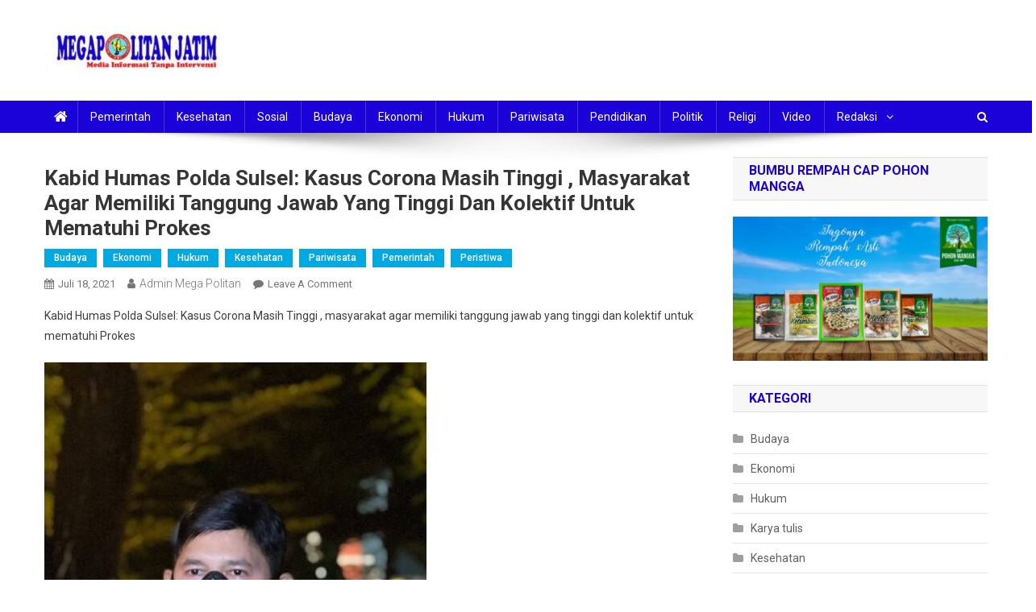

--- FILE ---
content_type: text/html; charset=UTF-8
request_url: https://megapolitanjatim.com/2021/07/18/kabid-humas-polda-sulsel-kasus-corona-masih-tinggi-masyarakat-agar-memiliki-tanggung-jawab-yang-tinggi-dan-kolektif-untuk-mematuhi-prokes/
body_size: 21954
content:
<!doctype html>
<html lang="id" xmlns:fb="https://www.facebook.com/2008/fbml" xmlns:addthis="https://www.addthis.com/help/api-spec"  prefix="og: https://ogp.me/ns# fb: https://ogp.me/ns/fb# article: https://ogp.me/ns/article#">
<head>
<meta charset="UTF-8">
<meta name="viewport" content="width=device-width, initial-scale=1">
<link rel="profile" href="https://gmpg.org/xfn/11">

<title>Kabid Humas Polda Sulsel: Kasus Corona Masih Tinggi ,  masyarakat agar memiliki tanggung jawab yang tinggi dan kolektif untuk mematuhi Prokes &#8211; Megapolitanjatim</title>
<link rel='dns-prefetch' href='//s7.addthis.com' />
<link rel='dns-prefetch' href='//fonts.googleapis.com' />
<link rel="alternate" type="application/rss+xml" title="Megapolitanjatim &raquo; Feed" href="https://megapolitanjatim.com/feed/" />
<link rel="alternate" type="application/rss+xml" title="Megapolitanjatim &raquo; Umpan Komentar" href="https://megapolitanjatim.com/comments/feed/" />
<link rel="alternate" type="application/rss+xml" title="Megapolitanjatim &raquo; Kabid Humas Polda Sulsel: Kasus Corona Masih Tinggi ,  masyarakat agar memiliki tanggung jawab yang tinggi dan kolektif untuk mematuhi Prokes Umpan Komentar" href="https://megapolitanjatim.com/2021/07/18/kabid-humas-polda-sulsel-kasus-corona-masih-tinggi-masyarakat-agar-memiliki-tanggung-jawab-yang-tinggi-dan-kolektif-untuk-mematuhi-prokes/feed/" />
<script type="text/javascript">
/* <![CDATA[ */
window._wpemojiSettings = {"baseUrl":"https:\/\/s.w.org\/images\/core\/emoji\/14.0.0\/72x72\/","ext":".png","svgUrl":"https:\/\/s.w.org\/images\/core\/emoji\/14.0.0\/svg\/","svgExt":".svg","source":{"concatemoji":"https:\/\/megapolitanjatim.com\/wp-includes\/js\/wp-emoji-release.min.js?ver=6.4.7"}};
/*! This file is auto-generated */
!function(i,n){var o,s,e;function c(e){try{var t={supportTests:e,timestamp:(new Date).valueOf()};sessionStorage.setItem(o,JSON.stringify(t))}catch(e){}}function p(e,t,n){e.clearRect(0,0,e.canvas.width,e.canvas.height),e.fillText(t,0,0);var t=new Uint32Array(e.getImageData(0,0,e.canvas.width,e.canvas.height).data),r=(e.clearRect(0,0,e.canvas.width,e.canvas.height),e.fillText(n,0,0),new Uint32Array(e.getImageData(0,0,e.canvas.width,e.canvas.height).data));return t.every(function(e,t){return e===r[t]})}function u(e,t,n){switch(t){case"flag":return n(e,"\ud83c\udff3\ufe0f\u200d\u26a7\ufe0f","\ud83c\udff3\ufe0f\u200b\u26a7\ufe0f")?!1:!n(e,"\ud83c\uddfa\ud83c\uddf3","\ud83c\uddfa\u200b\ud83c\uddf3")&&!n(e,"\ud83c\udff4\udb40\udc67\udb40\udc62\udb40\udc65\udb40\udc6e\udb40\udc67\udb40\udc7f","\ud83c\udff4\u200b\udb40\udc67\u200b\udb40\udc62\u200b\udb40\udc65\u200b\udb40\udc6e\u200b\udb40\udc67\u200b\udb40\udc7f");case"emoji":return!n(e,"\ud83e\udef1\ud83c\udffb\u200d\ud83e\udef2\ud83c\udfff","\ud83e\udef1\ud83c\udffb\u200b\ud83e\udef2\ud83c\udfff")}return!1}function f(e,t,n){var r="undefined"!=typeof WorkerGlobalScope&&self instanceof WorkerGlobalScope?new OffscreenCanvas(300,150):i.createElement("canvas"),a=r.getContext("2d",{willReadFrequently:!0}),o=(a.textBaseline="top",a.font="600 32px Arial",{});return e.forEach(function(e){o[e]=t(a,e,n)}),o}function t(e){var t=i.createElement("script");t.src=e,t.defer=!0,i.head.appendChild(t)}"undefined"!=typeof Promise&&(o="wpEmojiSettingsSupports",s=["flag","emoji"],n.supports={everything:!0,everythingExceptFlag:!0},e=new Promise(function(e){i.addEventListener("DOMContentLoaded",e,{once:!0})}),new Promise(function(t){var n=function(){try{var e=JSON.parse(sessionStorage.getItem(o));if("object"==typeof e&&"number"==typeof e.timestamp&&(new Date).valueOf()<e.timestamp+604800&&"object"==typeof e.supportTests)return e.supportTests}catch(e){}return null}();if(!n){if("undefined"!=typeof Worker&&"undefined"!=typeof OffscreenCanvas&&"undefined"!=typeof URL&&URL.createObjectURL&&"undefined"!=typeof Blob)try{var e="postMessage("+f.toString()+"("+[JSON.stringify(s),u.toString(),p.toString()].join(",")+"));",r=new Blob([e],{type:"text/javascript"}),a=new Worker(URL.createObjectURL(r),{name:"wpTestEmojiSupports"});return void(a.onmessage=function(e){c(n=e.data),a.terminate(),t(n)})}catch(e){}c(n=f(s,u,p))}t(n)}).then(function(e){for(var t in e)n.supports[t]=e[t],n.supports.everything=n.supports.everything&&n.supports[t],"flag"!==t&&(n.supports.everythingExceptFlag=n.supports.everythingExceptFlag&&n.supports[t]);n.supports.everythingExceptFlag=n.supports.everythingExceptFlag&&!n.supports.flag,n.DOMReady=!1,n.readyCallback=function(){n.DOMReady=!0}}).then(function(){return e}).then(function(){var e;n.supports.everything||(n.readyCallback(),(e=n.source||{}).concatemoji?t(e.concatemoji):e.wpemoji&&e.twemoji&&(t(e.twemoji),t(e.wpemoji)))}))}((window,document),window._wpemojiSettings);
/* ]]> */
</script>
<style id='wp-emoji-styles-inline-css' type='text/css'>

	img.wp-smiley, img.emoji {
		display: inline !important;
		border: none !important;
		box-shadow: none !important;
		height: 1em !important;
		width: 1em !important;
		margin: 0 0.07em !important;
		vertical-align: -0.1em !important;
		background: none !important;
		padding: 0 !important;
	}
</style>
<link rel='stylesheet' id='wp-block-library-css' href='https://megapolitanjatim.com/wp-includes/css/dist/block-library/style.min.css?ver=6.4.7' type='text/css' media='all' />
<style id='classic-theme-styles-inline-css' type='text/css'>
/*! This file is auto-generated */
.wp-block-button__link{color:#fff;background-color:#32373c;border-radius:9999px;box-shadow:none;text-decoration:none;padding:calc(.667em + 2px) calc(1.333em + 2px);font-size:1.125em}.wp-block-file__button{background:#32373c;color:#fff;text-decoration:none}
</style>
<style id='global-styles-inline-css' type='text/css'>
body{--wp--preset--color--black: #000000;--wp--preset--color--cyan-bluish-gray: #abb8c3;--wp--preset--color--white: #ffffff;--wp--preset--color--pale-pink: #f78da7;--wp--preset--color--vivid-red: #cf2e2e;--wp--preset--color--luminous-vivid-orange: #ff6900;--wp--preset--color--luminous-vivid-amber: #fcb900;--wp--preset--color--light-green-cyan: #7bdcb5;--wp--preset--color--vivid-green-cyan: #00d084;--wp--preset--color--pale-cyan-blue: #8ed1fc;--wp--preset--color--vivid-cyan-blue: #0693e3;--wp--preset--color--vivid-purple: #9b51e0;--wp--preset--gradient--vivid-cyan-blue-to-vivid-purple: linear-gradient(135deg,rgba(6,147,227,1) 0%,rgb(155,81,224) 100%);--wp--preset--gradient--light-green-cyan-to-vivid-green-cyan: linear-gradient(135deg,rgb(122,220,180) 0%,rgb(0,208,130) 100%);--wp--preset--gradient--luminous-vivid-amber-to-luminous-vivid-orange: linear-gradient(135deg,rgba(252,185,0,1) 0%,rgba(255,105,0,1) 100%);--wp--preset--gradient--luminous-vivid-orange-to-vivid-red: linear-gradient(135deg,rgba(255,105,0,1) 0%,rgb(207,46,46) 100%);--wp--preset--gradient--very-light-gray-to-cyan-bluish-gray: linear-gradient(135deg,rgb(238,238,238) 0%,rgb(169,184,195) 100%);--wp--preset--gradient--cool-to-warm-spectrum: linear-gradient(135deg,rgb(74,234,220) 0%,rgb(151,120,209) 20%,rgb(207,42,186) 40%,rgb(238,44,130) 60%,rgb(251,105,98) 80%,rgb(254,248,76) 100%);--wp--preset--gradient--blush-light-purple: linear-gradient(135deg,rgb(255,206,236) 0%,rgb(152,150,240) 100%);--wp--preset--gradient--blush-bordeaux: linear-gradient(135deg,rgb(254,205,165) 0%,rgb(254,45,45) 50%,rgb(107,0,62) 100%);--wp--preset--gradient--luminous-dusk: linear-gradient(135deg,rgb(255,203,112) 0%,rgb(199,81,192) 50%,rgb(65,88,208) 100%);--wp--preset--gradient--pale-ocean: linear-gradient(135deg,rgb(255,245,203) 0%,rgb(182,227,212) 50%,rgb(51,167,181) 100%);--wp--preset--gradient--electric-grass: linear-gradient(135deg,rgb(202,248,128) 0%,rgb(113,206,126) 100%);--wp--preset--gradient--midnight: linear-gradient(135deg,rgb(2,3,129) 0%,rgb(40,116,252) 100%);--wp--preset--font-size--small: 13px;--wp--preset--font-size--medium: 20px;--wp--preset--font-size--large: 36px;--wp--preset--font-size--x-large: 42px;--wp--preset--spacing--20: 0.44rem;--wp--preset--spacing--30: 0.67rem;--wp--preset--spacing--40: 1rem;--wp--preset--spacing--50: 1.5rem;--wp--preset--spacing--60: 2.25rem;--wp--preset--spacing--70: 3.38rem;--wp--preset--spacing--80: 5.06rem;--wp--preset--shadow--natural: 6px 6px 9px rgba(0, 0, 0, 0.2);--wp--preset--shadow--deep: 12px 12px 50px rgba(0, 0, 0, 0.4);--wp--preset--shadow--sharp: 6px 6px 0px rgba(0, 0, 0, 0.2);--wp--preset--shadow--outlined: 6px 6px 0px -3px rgba(255, 255, 255, 1), 6px 6px rgba(0, 0, 0, 1);--wp--preset--shadow--crisp: 6px 6px 0px rgba(0, 0, 0, 1);}:where(.is-layout-flex){gap: 0.5em;}:where(.is-layout-grid){gap: 0.5em;}body .is-layout-flow > .alignleft{float: left;margin-inline-start: 0;margin-inline-end: 2em;}body .is-layout-flow > .alignright{float: right;margin-inline-start: 2em;margin-inline-end: 0;}body .is-layout-flow > .aligncenter{margin-left: auto !important;margin-right: auto !important;}body .is-layout-constrained > .alignleft{float: left;margin-inline-start: 0;margin-inline-end: 2em;}body .is-layout-constrained > .alignright{float: right;margin-inline-start: 2em;margin-inline-end: 0;}body .is-layout-constrained > .aligncenter{margin-left: auto !important;margin-right: auto !important;}body .is-layout-constrained > :where(:not(.alignleft):not(.alignright):not(.alignfull)){max-width: var(--wp--style--global--content-size);margin-left: auto !important;margin-right: auto !important;}body .is-layout-constrained > .alignwide{max-width: var(--wp--style--global--wide-size);}body .is-layout-flex{display: flex;}body .is-layout-flex{flex-wrap: wrap;align-items: center;}body .is-layout-flex > *{margin: 0;}body .is-layout-grid{display: grid;}body .is-layout-grid > *{margin: 0;}:where(.wp-block-columns.is-layout-flex){gap: 2em;}:where(.wp-block-columns.is-layout-grid){gap: 2em;}:where(.wp-block-post-template.is-layout-flex){gap: 1.25em;}:where(.wp-block-post-template.is-layout-grid){gap: 1.25em;}.has-black-color{color: var(--wp--preset--color--black) !important;}.has-cyan-bluish-gray-color{color: var(--wp--preset--color--cyan-bluish-gray) !important;}.has-white-color{color: var(--wp--preset--color--white) !important;}.has-pale-pink-color{color: var(--wp--preset--color--pale-pink) !important;}.has-vivid-red-color{color: var(--wp--preset--color--vivid-red) !important;}.has-luminous-vivid-orange-color{color: var(--wp--preset--color--luminous-vivid-orange) !important;}.has-luminous-vivid-amber-color{color: var(--wp--preset--color--luminous-vivid-amber) !important;}.has-light-green-cyan-color{color: var(--wp--preset--color--light-green-cyan) !important;}.has-vivid-green-cyan-color{color: var(--wp--preset--color--vivid-green-cyan) !important;}.has-pale-cyan-blue-color{color: var(--wp--preset--color--pale-cyan-blue) !important;}.has-vivid-cyan-blue-color{color: var(--wp--preset--color--vivid-cyan-blue) !important;}.has-vivid-purple-color{color: var(--wp--preset--color--vivid-purple) !important;}.has-black-background-color{background-color: var(--wp--preset--color--black) !important;}.has-cyan-bluish-gray-background-color{background-color: var(--wp--preset--color--cyan-bluish-gray) !important;}.has-white-background-color{background-color: var(--wp--preset--color--white) !important;}.has-pale-pink-background-color{background-color: var(--wp--preset--color--pale-pink) !important;}.has-vivid-red-background-color{background-color: var(--wp--preset--color--vivid-red) !important;}.has-luminous-vivid-orange-background-color{background-color: var(--wp--preset--color--luminous-vivid-orange) !important;}.has-luminous-vivid-amber-background-color{background-color: var(--wp--preset--color--luminous-vivid-amber) !important;}.has-light-green-cyan-background-color{background-color: var(--wp--preset--color--light-green-cyan) !important;}.has-vivid-green-cyan-background-color{background-color: var(--wp--preset--color--vivid-green-cyan) !important;}.has-pale-cyan-blue-background-color{background-color: var(--wp--preset--color--pale-cyan-blue) !important;}.has-vivid-cyan-blue-background-color{background-color: var(--wp--preset--color--vivid-cyan-blue) !important;}.has-vivid-purple-background-color{background-color: var(--wp--preset--color--vivid-purple) !important;}.has-black-border-color{border-color: var(--wp--preset--color--black) !important;}.has-cyan-bluish-gray-border-color{border-color: var(--wp--preset--color--cyan-bluish-gray) !important;}.has-white-border-color{border-color: var(--wp--preset--color--white) !important;}.has-pale-pink-border-color{border-color: var(--wp--preset--color--pale-pink) !important;}.has-vivid-red-border-color{border-color: var(--wp--preset--color--vivid-red) !important;}.has-luminous-vivid-orange-border-color{border-color: var(--wp--preset--color--luminous-vivid-orange) !important;}.has-luminous-vivid-amber-border-color{border-color: var(--wp--preset--color--luminous-vivid-amber) !important;}.has-light-green-cyan-border-color{border-color: var(--wp--preset--color--light-green-cyan) !important;}.has-vivid-green-cyan-border-color{border-color: var(--wp--preset--color--vivid-green-cyan) !important;}.has-pale-cyan-blue-border-color{border-color: var(--wp--preset--color--pale-cyan-blue) !important;}.has-vivid-cyan-blue-border-color{border-color: var(--wp--preset--color--vivid-cyan-blue) !important;}.has-vivid-purple-border-color{border-color: var(--wp--preset--color--vivid-purple) !important;}.has-vivid-cyan-blue-to-vivid-purple-gradient-background{background: var(--wp--preset--gradient--vivid-cyan-blue-to-vivid-purple) !important;}.has-light-green-cyan-to-vivid-green-cyan-gradient-background{background: var(--wp--preset--gradient--light-green-cyan-to-vivid-green-cyan) !important;}.has-luminous-vivid-amber-to-luminous-vivid-orange-gradient-background{background: var(--wp--preset--gradient--luminous-vivid-amber-to-luminous-vivid-orange) !important;}.has-luminous-vivid-orange-to-vivid-red-gradient-background{background: var(--wp--preset--gradient--luminous-vivid-orange-to-vivid-red) !important;}.has-very-light-gray-to-cyan-bluish-gray-gradient-background{background: var(--wp--preset--gradient--very-light-gray-to-cyan-bluish-gray) !important;}.has-cool-to-warm-spectrum-gradient-background{background: var(--wp--preset--gradient--cool-to-warm-spectrum) !important;}.has-blush-light-purple-gradient-background{background: var(--wp--preset--gradient--blush-light-purple) !important;}.has-blush-bordeaux-gradient-background{background: var(--wp--preset--gradient--blush-bordeaux) !important;}.has-luminous-dusk-gradient-background{background: var(--wp--preset--gradient--luminous-dusk) !important;}.has-pale-ocean-gradient-background{background: var(--wp--preset--gradient--pale-ocean) !important;}.has-electric-grass-gradient-background{background: var(--wp--preset--gradient--electric-grass) !important;}.has-midnight-gradient-background{background: var(--wp--preset--gradient--midnight) !important;}.has-small-font-size{font-size: var(--wp--preset--font-size--small) !important;}.has-medium-font-size{font-size: var(--wp--preset--font-size--medium) !important;}.has-large-font-size{font-size: var(--wp--preset--font-size--large) !important;}.has-x-large-font-size{font-size: var(--wp--preset--font-size--x-large) !important;}
.wp-block-navigation a:where(:not(.wp-element-button)){color: inherit;}
:where(.wp-block-post-template.is-layout-flex){gap: 1.25em;}:where(.wp-block-post-template.is-layout-grid){gap: 1.25em;}
:where(.wp-block-columns.is-layout-flex){gap: 2em;}:where(.wp-block-columns.is-layout-grid){gap: 2em;}
.wp-block-pullquote{font-size: 1.5em;line-height: 1.6;}
</style>
<link rel='stylesheet' id='news-portal-fonts-css' href='https://fonts.googleapis.com/css?family=Roboto+Condensed%3A300italic%2C400italic%2C700italic%2C400%2C300%2C700%7CRoboto%3A300%2C400%2C400i%2C500%2C700%7CTitillium+Web%3A400%2C600%2C700%2C300&#038;subset=latin%2Clatin-ext' type='text/css' media='all' />
<link rel='stylesheet' id='font-awesome-css' href='https://megapolitanjatim.com/wp-content/themes/news-portal/assets/library/font-awesome/css/font-awesome.min.css?ver=4.7.0' type='text/css' media='all' />
<link rel='stylesheet' id='lightslider-style-css' href='https://megapolitanjatim.com/wp-content/themes/news-portal/assets/library/lightslider/css/lightslider.min.css?ver=1.1.6' type='text/css' media='all' />
<link rel='stylesheet' id='news-portal-style-css' href='https://megapolitanjatim.com/wp-content/themes/news-portal/style.css?ver=1.3.3' type='text/css' media='all' />
<link rel='stylesheet' id='news-portal-responsive-style-css' href='https://megapolitanjatim.com/wp-content/themes/news-portal/assets/css/np-responsive.css?ver=1.3.3' type='text/css' media='all' />
<link rel='stylesheet' id='addthis_all_pages-css' href='https://megapolitanjatim.com/wp-content/plugins/addthis/frontend/build/addthis_wordpress_public.min.css?ver=6.4.7' type='text/css' media='all' />
<script type="text/javascript" src="https://megapolitanjatim.com/wp-includes/js/jquery/jquery.min.js?ver=3.7.1" id="jquery-core-js"></script>
<script type="text/javascript" src="https://megapolitanjatim.com/wp-includes/js/jquery/jquery-migrate.min.js?ver=3.4.1" id="jquery-migrate-js"></script>
<!-- OG: 2.9.4 -->
<meta property="og:image" content="https://megapolitanjatim.com/wp-content/uploads/2021/07/IMG-20210718-WA0032.jpg" /><meta property="og:image:secure_url" content="https://megapolitanjatim.com/wp-content/uploads/2021/07/IMG-20210718-WA0032.jpg" /><meta property="og:image:width" content="592" /><meta property="og:image:height" content="1280" /><meta property="og:image:alt" content="IMG-20210718-WA0032" /><meta property="og:image:type" content="image/jpeg" /><meta property="og:description" content="Kabid Humas Polda Sulsel: Kasus Corona Masih Tinggi , masyarakat agar memiliki tanggung jawab yang tinggi dan kolektif untuk mematuhi Prokes MEGAPOLITANJATIM,||Lantaran masih tingginya tambahan kasus positif Corona, Kabid Humas Polda Sulsel Kombes Pol E .Zulpan , meminta masyarakat memiliki tanggung jawab yang tinggi dan kolektif untuk mematuhi protokol kesehatan. Karena untuk menekan wabah Corona,..." /><meta property="og:type" content="article" /><meta property="og:locale" content="id" /><meta property="og:site_name" content="Megapolitanjatim" /><meta property="og:title" content="Kabid Humas Polda Sulsel: Kasus Corona Masih Tinggi , masyarakat agar memiliki tanggung jawab yang tinggi dan kolektif untuk mematuhi Prokes" /><meta property="og:url" content="https://megapolitanjatim.com/2021/07/18/kabid-humas-polda-sulsel-kasus-corona-masih-tinggi-masyarakat-agar-memiliki-tanggung-jawab-yang-tinggi-dan-kolektif-untuk-mematuhi-prokes/" /><meta property="og:updated_time" content="2021-07-18T08:21:43+00:00" /><meta property="article:published_time" content="2021-07-18T08:21:41+00:00" /><meta property="article:modified_time" content="2021-07-18T08:21:43+00:00" /><meta property="article:author" content="https://megapolitanjatim.com/author/admin/" /><meta property="article:section" content="Budaya" /><meta property="article:section" content="Ekonomi" /><meta property="article:section" content="Hukum" /><meta property="article:section" content="Kesehatan" /><meta property="article:section" content="Pariwisata" /><meta property="article:section" content="Pemerintah" /><meta property="article:section" content="Peristiwa" /><meta property="twitter:partner" content="ogwp" /><meta property="twitter:card" content="summary_large_image" /><meta property="twitter:image" content="https://megapolitanjatim.com/wp-content/uploads/2021/07/IMG-20210718-WA0032.jpg" /><meta property="twitter:title" content="Kabid Humas Polda Sulsel: Kasus Corona Masih Tinggi , masyarakat agar memiliki tanggung jawab yang tinggi dan kolektif untuk mematuhi Prokes" /><meta property="twitter:description" content="Kabid Humas Polda Sulsel: Kasus Corona Masih Tinggi , masyarakat agar memiliki tanggung jawab yang tinggi dan kolektif untuk mematuhi Prokes MEGAPOLITANJATIM,||Lantaran masih tingginya tambahan kasus positif Corona, Kabid Humas Polda Sulsel Kombes Pol E .Zulpan , meminta masyarakat memiliki..." /><meta property="twitter:url" content="https://megapolitanjatim.com/2021/07/18/kabid-humas-polda-sulsel-kasus-corona-masih-tinggi-masyarakat-agar-memiliki-tanggung-jawab-yang-tinggi-dan-kolektif-untuk-mematuhi-prokes/" /><meta itemprop="image" content="https://megapolitanjatim.com/wp-content/uploads/2021/07/IMG-20210718-WA0032.jpg" /><meta itemprop="name" content="Kabid Humas Polda Sulsel: Kasus Corona Masih Tinggi , masyarakat agar memiliki tanggung jawab yang tinggi dan kolektif untuk mematuhi Prokes" /><meta itemprop="headline" content="Kabid Humas Polda Sulsel: Kasus Corona Masih Tinggi , masyarakat agar memiliki tanggung jawab yang tinggi dan kolektif untuk mematuhi Prokes" /><meta itemprop="description" content="Kabid Humas Polda Sulsel: Kasus Corona Masih Tinggi , masyarakat agar memiliki tanggung jawab yang tinggi dan kolektif untuk mematuhi Prokes MEGAPOLITANJATIM,||Lantaran masih tingginya tambahan kasus positif Corona, Kabid Humas Polda Sulsel Kombes Pol E .Zulpan , meminta masyarakat memiliki tanggung jawab yang tinggi dan kolektif untuk mematuhi protokol kesehatan. Karena untuk menekan wabah Corona,..." /><meta itemprop="datePublished" content="2021-07-18" /><meta itemprop="dateModified" content="2021-07-18T08:21:43+00:00" /><meta itemprop="author" content="Admin Mega Politan" /><meta property="profile:first_name" content="Sofyan" /><meta property="profile:last_name" content="Yusroni" /><meta property="profile:username" content="Admin Mega Politan" /><!-- /OG -->
<link rel="https://api.w.org/" href="https://megapolitanjatim.com/wp-json/" /><link rel="alternate" type="application/json" href="https://megapolitanjatim.com/wp-json/wp/v2/posts/16006" /><link rel="EditURI" type="application/rsd+xml" title="RSD" href="https://megapolitanjatim.com/xmlrpc.php?rsd" />
<meta name="generator" content="WordPress 6.4.7" />
<link rel="canonical" href="https://megapolitanjatim.com/2021/07/18/kabid-humas-polda-sulsel-kasus-corona-masih-tinggi-masyarakat-agar-memiliki-tanggung-jawab-yang-tinggi-dan-kolektif-untuk-mematuhi-prokes/" />
<link rel="alternate" type="application/json+oembed" href="https://megapolitanjatim.com/wp-json/oembed/1.0/embed?url=https%3A%2F%2Fmegapolitanjatim.com%2F2021%2F07%2F18%2Fkabid-humas-polda-sulsel-kasus-corona-masih-tinggi-masyarakat-agar-memiliki-tanggung-jawab-yang-tinggi-dan-kolektif-untuk-mematuhi-prokes%2F" />
<link rel="alternate" type="text/xml+oembed" href="https://megapolitanjatim.com/wp-json/oembed/1.0/embed?url=https%3A%2F%2Fmegapolitanjatim.com%2F2021%2F07%2F18%2Fkabid-humas-polda-sulsel-kasus-corona-masih-tinggi-masyarakat-agar-memiliki-tanggung-jawab-yang-tinggi-dan-kolektif-untuk-mematuhi-prokes%2F&#038;format=xml" />
<link rel="pingback" href="https://megapolitanjatim.com/xmlrpc.php">

<meta name="wpsso-begin" content="wpsso meta tags and schema markup begin"/>
<!-- generator:1 --><meta name="generator" content="WPSSO Core 9.10.1/S"/>
<link rel="shortlink" href="https://megapolitanjatim.com/?p=16006"/>
<meta property="fb:app_id" content="966242223397117"/>
<meta property="og:type" content="article"/>
<meta property="og:url" content="https://megapolitanjatim.com/2021/07/18/kabid-humas-polda-sulsel-kasus-corona-masih-tinggi-masyarakat-agar-memiliki-tanggung-jawab-yang-tinggi-dan-kolektif-untuk-mematuhi-prokes/"/>
<meta property="og:locale" content="en_GB"/>
<meta property="og:site_name" content="Megapolitanjatim"/>
<meta property="og:title" content="Kabid Humas Polda Sulsel: Kasus Corona Masih Tinggi , masyarakat..."/>
<meta property="og:description" content="Kabid Humas Polda Sulsel: Kasus Corona Masih Tinggi , masyarakat agar memiliki tanggung jawab yang tinggi dan kolektif untuk mematuhi Prokes MEGAPOLITANJATIM,||Lantaran masih tingginya tambahan kasus positif Corona, Kabid Humas Polda Sulsel Kombes Pol E .Zulpan , meminta masyarakat memiliki..."/>
<meta property="og:updated_time" content="2021-07-18T08:21:43+00:00"/>
<!-- og:image:1 --><meta property="og:image" content="https://megapolitanjatim.com/wp-content/uploads/2021/07/IMG-20210718-WA0032.jpg"/>
<!-- og:image:1 --><meta property="og:image:width" content="592"/>
<!-- og:image:1 --><meta property="og:image:height" content="1280"/>
<meta property="article:published_time" content="2021-07-18T08:21:41+00:00"/>
<meta property="article:modified_time" content="2021-07-18T08:21:43+00:00"/>
<meta name="twitter:domain" content="megapolitanjatim.com"/>
<meta name="twitter:title" content="Kabid Humas Polda Sulsel: Kasus Corona Masih Tinggi , masyarakat..."/>
<meta name="twitter:description" content="Kabid Humas Polda Sulsel: Kasus Corona Masih Tinggi , masyarakat agar memiliki tanggung jawab yang tinggi dan kolektif untuk mematuhi Prokes MEGAPOLITANJATIM,||Lantaran masih tingginya tambahan..."/>
<meta name="twitter:card" content="summary_large_image"/>
<meta name="twitter:image" content="https://megapolitanjatim.com/wp-content/uploads/2021/07/IMG-20210718-WA0032.jpg?p=16006"/>
<meta name="twitter:label1" content="Written by"/>
<meta name="twitter:data1" content="Admin Mega Politan"/>
<meta name="twitter:label2" content="Est. reading time"/>
<meta name="twitter:data2" content="1 minute"/>
<meta name="author" content="Admin Mega Politan"/>
<meta name="description" content="Kabid Humas Polda Sulsel: Kasus Corona Masih Tinggi , masyarakat agar memiliki tanggung jawab yang tinggi dan kolektif untuk mematuhi Prokes MEGAPOLITANJATIM,||Lantaran masih tingginya tambahan kasus positif Corona..."/>
<meta name="thumbnail" content="https://megapolitanjatim.com/wp-content/uploads/2021/07/IMG-20210718-WA0032.jpg"/>
<meta name="robots" content="follow, index, max-snippet:-1, max-image-preview:large, max-video-preview:-1"/>
<script type="application/ld+json">{
    "@context": "https://schema.org",
    "@graph": [
        {
            "@id": "/2021/07/18/kabid-humas-polda-sulsel-kasus-corona-masih-tinggi-masyarakat-agar-memiliki-tanggung-jawab-yang-tinggi-dan-kolektif-untuk-mematuhi-prokes/#sso/blog-posting",
            "@context": "https://schema.org",
            "@type": "BlogPosting",
            "mainEntityOfPage": "https://megapolitanjatim.com/2021/07/18/kabid-humas-polda-sulsel-kasus-corona-masih-tinggi-masyarakat-agar-memiliki-tanggung-jawab-yang-tinggi-dan-kolektif-untuk-mematuhi-prokes/",
            "url": "https://megapolitanjatim.com/2021/07/18/kabid-humas-polda-sulsel-kasus-corona-masih-tinggi-masyarakat-agar-memiliki-tanggung-jawab-yang-tinggi-dan-kolektif-untuk-mematuhi-prokes/",
            "sameAs": [
                "https://megapolitanjatim.com/?p=16006"
            ],
            "name": "Kabid Humas Polda Sulsel: Kasus Corona Masih Tinggi , masyarakat agar memiliki tanggung jawab yang tinggi dan kolektif untuk mematuhi Prokes",
            "alternateName": "Kabid Humas Polda Sulsel: Kasus Corona Masih Tinggi , masyarakat...",
            "description": "Kabid Humas Polda Sulsel: Kasus Corona Masih Tinggi , masyarakat agar memiliki tanggung jawab yang tinggi dan kolektif untuk mematuhi Prokes MEGAPOLITANJATIM,||Lantaran masih tingginya tambahan kasus positif Corona, Kabid Humas Polda Sulsel...",
            "publisher": [
                {
                    "@id": "#sso/organization/site/org-banner-url"
                }
            ],
            "headline": "Kabid Humas Polda Sulsel: Kasus Corona Masih Tinggi , masyarakat agar memiliki tanggung jawab yang tinggi...",
            "inLanguage": "id_ID",
            "dateCreated": "2021-07-18T08:21:41+00:00",
            "datePublished": "2021-07-18T08:21:41+00:00",
            "dateModified": "2021-07-18T08:21:43+00:00",
            "author": {
                "@id": "/b2080e4dd3587ff415dc820c07b3ebaf#sso/person"
            },
            "thumbnailUrl": "https://megapolitanjatim.com/wp-content/uploads/2021/07/IMG-20210718-WA0032.jpg",
            "commentCount": 0,
            "articleBody": "Kabid Humas Polda Sulsel: Kasus Corona Masih Tinggi , masyarakat agar memiliki tanggung jawab yang tinggi dan kolektif untuk mematuhi Prokes MEGAPOLITANJATIM,||Lantaran masih tingginya tambahan kasus positif Corona, Kabid Humas Polda Sulsel Kombes Pol E .Zulpan , meminta masyarakat memiliki tanggung jawab yang tinggi dan kolektif untuk mematuhi protokol kesehatan. Karena untuk menekan wabah Corona, dimulai dari menekan angka penularan. Dikatakannya, Tambahan kasus baru Corona di Indonesia makin tinggi. Bahkan, angka kematian akibat corona juga bertambah banyak. Olehnya itu , lanjut E .Zulpan , Patut diwaspadai oleh warga masyarakat akan bahaya virus covid-19 yang mana hal ini bukan main-main lagi karena terbukti dari sekian banyak manusia yang terkonfirmasi virus tersebut mengalami kematian, sebagai bukti nyata yakni sesuai informasi petugas Polri Bripka Rusli yang pengamanan di pemakaman covid-19 meningkatnya Jenazah korban covid-19 di pemakaman Macanda lingkungan Garaganti kec Somba Opu Gowa hingga, Sabtu (17/07) Pukul 03.40 WITA. &quot;Bahwa mulai Jumat kemarin dinas pengamanan sampai detik ini, jenazah yang di makamkan mencapai 7 orang sehingga secara keseluruhan jenazah laki laki sebanyak 643 dan perempuan sebanyak 426 jadi sudah 1069 orang di makamkan ,&quot;terang E .Zulpan Untuk itu, kata E .Zulpan pemerintah menekankan pentingnya perilaku 5M yakni memakai masker, mencuci tangan, menjaga jarak, menghindari kerumunan, dan membatasi mobilitas. Berdasarkan banyak penelitian, rajin mencuci tangan bisa menurunkan risiko penularan virus, termasuk virus Corona sebesar 35%. Mabes Polri menyatakan bakal melibatkan sejumlah pihak baik dari TNI dan Polri untuk mengedukasi masyarakat soal virus corona (Covid-19) dan pasien yang meninggal akibat virus tersebut.(red)"
        },
        {
            "@id": "#sso/organization/site/org-banner-url",
            "@context": "https://schema.org",
            "@type": "Organization",
            "url": "https://megapolitanjatim.com",
            "name": "Megapolitanjatim",
            "description": "Media Informasi Tanpa Intervensi"
        },
        {
            "@id": "/b2080e4dd3587ff415dc820c07b3ebaf#sso/person",
            "@context": "https://schema.org",
            "@type": "Person",
            "url": "https://www.megapolitanjatim.com",
            "name": "Admin Mega Politan",
            "givenName": "Sofyan",
            "familyName": "Yusroni"
        }
    ]
}</script>
<meta name="wpsso-end" content="wpsso meta tags and schema markup end"/>
<meta name="wpsso-cached" content="2025-11-05T09:09:13+00:00">
<meta name="wpsso-added" content="2025-11-07T09:03:46+00:00 in 0.000740 secs for megapolitanjatim.com">

<link rel="icon" href="https://megapolitanjatim.com/wp-content/uploads/2020/10/cropped-WhatsApp-Image-2020-10-12-at-20.40.12-1-32x32.png" sizes="32x32" />
<link rel="icon" href="https://megapolitanjatim.com/wp-content/uploads/2020/10/cropped-WhatsApp-Image-2020-10-12-at-20.40.12-1-192x192.png" sizes="192x192" />
<link rel="apple-touch-icon" href="https://megapolitanjatim.com/wp-content/uploads/2020/10/cropped-WhatsApp-Image-2020-10-12-at-20.40.12-1-180x180.png" />
<meta name="msapplication-TileImage" content="https://megapolitanjatim.com/wp-content/uploads/2020/10/cropped-WhatsApp-Image-2020-10-12-at-20.40.12-1-270x270.png" />
		<style type="text/css" id="wp-custom-css">
			.the_views {
	font-size: 13px ;
	color: #888888 ;
	padding-right: 13px;
}
		</style>
		<!--News Portal CSS -->
<style type="text/css">
.category-button.np-cat-12 a{background:#00a9e0}.category-button.np-cat-12 a:hover{background:#0077ae}.np-block-title .np-cat-12{color:#00a9e0}.category-button.np-cat-10 a{background:#00a9e0}.category-button.np-cat-10 a:hover{background:#0077ae}.np-block-title .np-cat-10{color:#00a9e0}.category-button.np-cat-3 a{background:#00a9e0}.category-button.np-cat-3 a:hover{background:#0077ae}.np-block-title .np-cat-3{color:#00a9e0}.category-button.np-cat-29 a{background:#00a9e0}.category-button.np-cat-29 a:hover{background:#0077ae}.np-block-title .np-cat-29{color:#00a9e0}.category-button.np-cat-5 a{background:#00a9e0}.category-button.np-cat-5 a:hover{background:#0077ae}.np-block-title .np-cat-5{color:#00a9e0}.category-button.np-cat-16 a{background:#00a9e0}.category-button.np-cat-16 a:hover{background:#0077ae}.np-block-title .np-cat-16{color:#00a9e0}.category-button.np-cat-30 a{background:#00a9e0}.category-button.np-cat-30 a:hover{background:#0077ae}.np-block-title .np-cat-30{color:#00a9e0}.category-button.np-cat-11 a{background:#00a9e0}.category-button.np-cat-11 a:hover{background:#0077ae}.np-block-title .np-cat-11{color:#00a9e0}.category-button.np-cat-2 a{background:#00a9e0}.category-button.np-cat-2 a:hover{background:#0077ae}.np-block-title .np-cat-2{color:#00a9e0}.category-button.np-cat-9 a{background:#00a9e0}.category-button.np-cat-9 a:hover{background:#0077ae}.np-block-title .np-cat-9{color:#00a9e0}.category-button.np-cat-18 a{background:#00a9e0}.category-button.np-cat-18 a:hover{background:#0077ae}.np-block-title .np-cat-18{color:#00a9e0}.category-button.np-cat-14 a{background:#00a9e0}.category-button.np-cat-14 a:hover{background:#0077ae}.np-block-title .np-cat-14{color:#00a9e0}.category-button.np-cat-27 a{background:#00a9e0}.category-button.np-cat-27 a:hover{background:#0077ae}.np-block-title .np-cat-27{color:#00a9e0}.category-button.np-cat-1 a{background:#00a9e0}.category-button.np-cat-1 a:hover{background:#0077ae}.np-block-title .np-cat-1{color:#00a9e0}.category-button.np-cat-13 a{background:#00a9e0}.category-button.np-cat-13 a:hover{background:#0077ae}.np-block-title .np-cat-13{color:#00a9e0}.category-button.np-cat-7 a{background:#00a9e0}.category-button.np-cat-7 a:hover{background:#0077ae}.np-block-title .np-cat-7{color:#00a9e0}.navigation .nav-links a,.bttn,button,input[type='button'],input[type='reset'],input[type='submit'],.navigation .nav-links a:hover,.bttn:hover,button,input[type='button']:hover,input[type='reset']:hover,input[type='submit']:hover,.widget_search .search-submit,.edit-link .post-edit-link,.reply .comment-reply-link,.np-top-header-wrap,.np-header-menu-wrapper,#site-navigation ul.sub-menu,#site-navigation ul.children,.np-header-menu-wrapper::before,.np-header-menu-wrapper::after,.np-header-search-wrapper .search-form-main .search-submit,.news_portal_slider .lSAction > a:hover,.news_portal_default_tabbed ul.widget-tabs li,.np-full-width-title-nav-wrap .carousel-nav-action .carousel-controls:hover,.news_portal_social_media .social-link a,.np-archive-more .np-button:hover,.error404 .page-title,#np-scrollup,.news_portal_featured_slider .slider-posts .lSAction > a:hover,div.wpforms-container-full .wpforms-form input[type='submit'],div.wpforms-container-full .wpforms-form button[type='submit'],div.wpforms-container-full .wpforms-form .wpforms-page-button,div.wpforms-container-full .wpforms-form input[type='submit']:hover,div.wpforms-container-full .wpforms-form button[type='submit']:hover,div.wpforms-container-full .wpforms-form .wpforms-page-button:hover,.widget.widget_tag_cloud a:hover{background:#1b02d8}
.home .np-home-icon a,.np-home-icon a:hover,#site-navigation ul li:hover > a,#site-navigation ul li.current-menu-item > a,#site-navigation ul li.current_page_item > a,#site-navigation ul li.current-menu-ancestor > a,#site-navigation ul li.focus > a,.news_portal_default_tabbed ul.widget-tabs li.ui-tabs-active,.news_portal_default_tabbed ul.widget-tabs li:hover{background:#0000a6}
.np-header-menu-block-wrap::before,.np-header-menu-block-wrap::after{border-right-color:#0000a6}
a,a:hover,a:focus,a:active,.widget a:hover,.widget a:hover::before,.widget li:hover::before,.entry-footer a:hover,.comment-author .fn .url:hover,#cancel-comment-reply-link,#cancel-comment-reply-link:before,.logged-in-as a,.np-slide-content-wrap .post-title a:hover,#top-footer .widget a:hover,#top-footer .widget a:hover:before,#top-footer .widget li:hover:before,.news_portal_featured_posts .np-single-post .np-post-content .np-post-title a:hover,.news_portal_fullwidth_posts .np-single-post .np-post-title a:hover,.news_portal_block_posts .layout3 .np-primary-block-wrap .np-single-post .np-post-title a:hover,.news_portal_featured_posts .layout2 .np-single-post-wrap .np-post-content .np-post-title a:hover,.np-block-title,.widget-title,.page-header .page-title,.np-related-title,.np-post-meta span:hover,.np-post-meta span a:hover,.news_portal_featured_posts .layout2 .np-single-post-wrap .np-post-content .np-post-meta span:hover,.news_portal_featured_posts .layout2 .np-single-post-wrap .np-post-content .np-post-meta span a:hover,.np-post-title.small-size a:hover,#footer-navigation ul li a:hover,.entry-title a:hover,.entry-meta span a:hover,.entry-meta span:hover,.np-post-meta span:hover,.np-post-meta span a:hover,.news_portal_featured_posts .np-single-post-wrap .np-post-content .np-post-meta span:hover,.news_portal_featured_posts .np-single-post-wrap .np-post-content .np-post-meta span a:hover,.news_portal_featured_slider .featured-posts .np-single-post .np-post-content .np-post-title a:hover{color:#1b02d8}
.navigation .nav-links a,.bttn,button,input[type='button'],input[type='reset'],input[type='submit'],.widget_search .search-submit,.np-archive-more .np-button:hover,.widget.widget_tag_cloud a:hover{border-color:#1b02d8}
.comment-list .comment-body,.np-header-search-wrapper .search-form-main{border-top-color:#1b02d8}
.np-header-search-wrapper .search-form-main:before{border-bottom-color:#1b02d8}
@media (max-width:768px){#site-navigation,.main-small-navigation li.current-menu-item > .sub-toggle i{background:#1b02d8 !important}}
.site-title,.site-description{position:absolute;clip:rect(1px,1px,1px,1px)}
</style></head>

<body data-rsssl=1 class="post-template-default single single-post postid-16006 single-format-standard wp-custom-logo group-blog right-sidebar fullwidth_layout">


<div id="page" class="site">

	<a class="skip-link screen-reader-text" href="#content">Skip to content</a>

	<header id="masthead" class="site-header" role="banner"><div class="np-logo-section-wrapper"><div class="mt-container">		<div class="site-branding">

			<a href="https://megapolitanjatim.com/" class="custom-logo-link" rel="home"><img width="221" height="45" src="https://megapolitanjatim.com/wp-content/uploads/2020/03/cropped-logo-megapolitan-1-e1584286515988-3.jpg" class="custom-logo" alt="Megapolitanjatim" decoding="async" data-wp-pid="10580" /></a>
							<p class="site-title"><a href="https://megapolitanjatim.com/" rel="home">Megapolitanjatim</a></p>
							<p class="site-description">Media Informasi Tanpa Intervensi</p>
						
		</div><!-- .site-branding -->
		<div class="np-header-ads-area">
			<section id="text-3" class="widget widget_text">			<div class="textwidget"></div>
		</section>		</div><!-- .np-header-ads-area -->
</div><!-- .mt-container --></div><!-- .np-logo-section-wrapper -->		<div id="np-menu-wrap" class="np-header-menu-wrapper">
			<div class="np-header-menu-block-wrap">
				<div class="mt-container">
												<div class="np-home-icon">
								<a href="https://megapolitanjatim.com/" rel="home"> <i class="fa fa-home"> </i> </a>
							</div><!-- .np-home-icon -->
										<div class="mt-header-menu-wrap">
						<a href="javascript:void(0)" class="menu-toggle hide"><i class="fa fa-navicon"> </i> </a>
						<nav id="site-navigation" class="main-navigation" role="navigation">
							<div class="menu-beritamenu-container"><ul id="primary-menu" class="menu"><li id="menu-item-52" class="menu-item menu-item-type-taxonomy menu-item-object-category current-post-ancestor current-menu-parent current-post-parent menu-item-52"><a href="https://megapolitanjatim.com/category/pemerintah/">Pemerintah</a></li>
<li id="menu-item-54" class="menu-item menu-item-type-taxonomy menu-item-object-category current-post-ancestor current-menu-parent current-post-parent menu-item-54"><a href="https://megapolitanjatim.com/category/kesehatan/">Kesehatan</a></li>
<li id="menu-item-163" class="menu-item menu-item-type-taxonomy menu-item-object-category menu-item-163"><a href="https://megapolitanjatim.com/category/sosial/">Sosial</a></li>
<li id="menu-item-164" class="menu-item menu-item-type-taxonomy menu-item-object-category current-post-ancestor current-menu-parent current-post-parent menu-item-164"><a href="https://megapolitanjatim.com/category/budaya/">Budaya</a></li>
<li id="menu-item-165" class="menu-item menu-item-type-taxonomy menu-item-object-category current-post-ancestor current-menu-parent current-post-parent menu-item-165"><a href="https://megapolitanjatim.com/category/ekonomi/">Ekonomi</a></li>
<li id="menu-item-166" class="menu-item menu-item-type-taxonomy menu-item-object-category current-post-ancestor current-menu-parent current-post-parent menu-item-166"><a href="https://megapolitanjatim.com/category/hukum/">Hukum</a></li>
<li id="menu-item-167" class="menu-item menu-item-type-taxonomy menu-item-object-category current-post-ancestor current-menu-parent current-post-parent menu-item-167"><a href="https://megapolitanjatim.com/category/pariwisata/">Pariwisata</a></li>
<li id="menu-item-168" class="menu-item menu-item-type-taxonomy menu-item-object-category menu-item-168"><a href="https://megapolitanjatim.com/category/pendidikan/">Pendidikan</a></li>
<li id="menu-item-169" class="menu-item menu-item-type-taxonomy menu-item-object-category menu-item-169"><a href="https://megapolitanjatim.com/category/politik/">Politik</a></li>
<li id="menu-item-170" class="menu-item menu-item-type-taxonomy menu-item-object-category menu-item-170"><a href="https://megapolitanjatim.com/category/religi/">Religi</a></li>
<li id="menu-item-64" class="menu-item menu-item-type-taxonomy menu-item-object-category menu-item-64"><a href="https://megapolitanjatim.com/category/video/">Video</a></li>
<li id="menu-item-129" class="menu-item menu-item-type-post_type menu-item-object-page menu-item-has-children menu-item-129"><a href="https://megapolitanjatim.com/susunan-redaksi/redaksi/">Redaksi</a>
<ul class="sub-menu">
	<li id="menu-item-132" class="menu-item menu-item-type-post_type menu-item-object-page menu-item-132"><a href="https://megapolitanjatim.com/susunan-redaksi/">SUSUNAN REDAKSI</a></li>
	<li id="menu-item-135" class="menu-item menu-item-type-post_type menu-item-object-page menu-item-135"><a href="https://megapolitanjatim.com/alamat-redaksi/">Alamat Redaksi</a></li>
</ul>
</li>
</ul></div>						</nav><!-- #site-navigation -->
					</div><!-- .mt-header-menu-wrap -->
											<div class="np-header-search-wrapper">                    
			                <span class="search-main"><a href="javascript:void(0)"><i class="fa fa-search"></i></a></span>
			                <div class="search-form-main np-clearfix">
				                <form role="search" method="get" class="search-form" action="https://megapolitanjatim.com/">
				<label>
					<span class="screen-reader-text">Cari untuk:</span>
					<input type="search" class="search-field" placeholder="Cari &hellip;" value="" name="s" />
				</label>
				<input type="submit" class="search-submit" value="Cari" />
			</form>				            </div>
						</div><!-- .np-header-search-wrapper -->
									</div>
			</div>
		</div><!-- .np-header-menu-wrapper -->
</header><!-- .site-header -->
	<div id="content" class="site-content">
		<div class="mt-container">
<div class="mt-single-content-wrapper">

	<div id="primary" class="content-area">
		<main id="main" class="site-main" role="main">

		
<article id="post-16006" class="post-16006 post type-post status-publish format-standard hentry category-budaya category-ekonomi category-hukum category-kesehatan category-pariwisata category-pemerintah category-peristiwa">

	<div class="np-article-thumb">
			</div><!-- .np-article-thumb -->

	<header class="entry-header">
		<h1 class="entry-title">Kabid Humas Polda Sulsel: Kasus Corona Masih Tinggi ,  masyarakat agar memiliki tanggung jawab yang tinggi dan kolektif untuk mematuhi Prokes</h1>		<div class="post-cats-list">
							<span class="category-button np-cat-12"><a href="https://megapolitanjatim.com/category/budaya/">Budaya</a></span>
							<span class="category-button np-cat-10"><a href="https://megapolitanjatim.com/category/ekonomi/">Ekonomi</a></span>
							<span class="category-button np-cat-3"><a href="https://megapolitanjatim.com/category/hukum/">Hukum</a></span>
							<span class="category-button np-cat-5"><a href="https://megapolitanjatim.com/category/kesehatan/">Kesehatan</a></span>
							<span class="category-button np-cat-11"><a href="https://megapolitanjatim.com/category/pariwisata/">Pariwisata</a></span>
							<span class="category-button np-cat-2"><a href="https://megapolitanjatim.com/category/pemerintah/">Pemerintah</a></span>
							<span class="category-button np-cat-18"><a href="https://megapolitanjatim.com/category/peristiwa/">Peristiwa</a></span>
					</div>
		<div class="entry-meta">
			<span class="posted-on"><a href="https://megapolitanjatim.com/2021/07/18/kabid-humas-polda-sulsel-kasus-corona-masih-tinggi-masyarakat-agar-memiliki-tanggung-jawab-yang-tinggi-dan-kolektif-untuk-mematuhi-prokes/" rel="bookmark"><time class="entry-date published" datetime="2021-07-18T08:21:41+00:00">Juli 18, 2021</time><time class="updated" datetime="2021-07-18T08:21:43+00:00">Juli 18, 2021</time></a></span><span class="byline"><span class="author vcard"><a class="url fn n" href="https://megapolitanjatim.com/author/admin/">Admin Mega Politan</a></span></span><span class="comments-link"><a href="https://megapolitanjatim.com/2021/07/18/kabid-humas-polda-sulsel-kasus-corona-masih-tinggi-masyarakat-agar-memiliki-tanggung-jawab-yang-tinggi-dan-kolektif-untuk-mematuhi-prokes/#respond">Leave a Comment<span class="screen-reader-text"> on Kabid Humas Polda Sulsel: Kasus Corona Masih Tinggi ,  masyarakat agar memiliki tanggung jawab yang tinggi dan kolektif untuk mematuhi Prokes</span></a></span>		</div><!-- .entry-meta -->
	</header><!-- .entry-header -->

	<div class="entry-content">
		<div class="at-above-post addthis_tool" data-url="https://megapolitanjatim.com/2021/07/18/kabid-humas-polda-sulsel-kasus-corona-masih-tinggi-masyarakat-agar-memiliki-tanggung-jawab-yang-tinggi-dan-kolektif-untuk-mematuhi-prokes/"></div>
<p>Kabid Humas Polda Sulsel: Kasus Corona Masih Tinggi ,  masyarakat agar memiliki tanggung jawab yang tinggi dan kolektif untuk mematuhi Prokes </p>



<figure class="wp-block-gallery columns-1 is-cropped wp-block-gallery-1 is-layout-flex wp-block-gallery-is-layout-flex"><ul class="blocks-gallery-grid"><li class="blocks-gallery-item"><figure><img fetchpriority="high" decoding="async" width="474" height="1024" src="https://megapolitanjatim.com/wp-content/uploads/2021/07/IMG-20210718-WA0032-474x1024.jpg" alt="" data-id="16007" data-full-url="https://megapolitanjatim.com/wp-content/uploads/2021/07/IMG-20210718-WA0032.jpg" data-link="https://megapolitanjatim.com/?attachment_id=16007" class="wp-image-16007" srcset="https://megapolitanjatim.com/wp-content/uploads/2021/07/IMG-20210718-WA0032-474x1024.jpg 474w, https://megapolitanjatim.com/wp-content/uploads/2021/07/IMG-20210718-WA0032-139x300.jpg 139w, https://megapolitanjatim.com/wp-content/uploads/2021/07/IMG-20210718-WA0032.jpg 592w" sizes="(max-width: 474px) 100vw, 474px" /></figure></li></ul></figure>



<p><strong>MEGAPOLITANJATIM</strong>,||Lantaran masih tingginya tambahan kasus positif Corona, Kabid Humas Polda Sulsel Kombes Pol E .Zulpan ,  meminta masyarakat memiliki tanggung jawab yang tinggi dan kolektif untuk mematuhi protokol kesehatan. Karena untuk menekan wabah Corona, dimulai dari menekan angka penularan.</p>



<p>Dikatakannya, Tambahan kasus baru Corona di Indonesia makin tinggi. Bahkan, angka kematian akibat corona juga bertambah banyak.</p>



<p>Olehnya  itu , lanjut  E .Zulpan , Patut diwaspadai oleh warga masyarakat akan bahaya virus covid-19 yang mana hal ini bukan main-main lagi karena terbukti dari sekian banyak manusia yang terkonfirmasi virus tersebut mengalami kematian,</p>



<p>sebagai bukti nyata yakni sesuai informasi petugas Polri Bripka Rusli yang pengamanan di pemakaman covid-19 meningkatnya Jenazah korban covid-19 di pemakaman Macanda lingkungan Garaganti kec Somba Opu Gowa hingga, Sabtu (17/07) Pukul 03.40 WITA.</p>



<p>&#8220;Bahwa mulai Jumat kemarin dinas pengamanan sampai detik ini, jenazah yang di makamkan mencapai 7 orang sehingga secara keseluruhan jenazah  laki laki sebanyak 643 dan perempuan sebanyak 426 jadi sudah 1069 orang di makamkan ,&#8221;terang E .Zulpan</p>



<p>Untuk itu, kata E .Zulpan pemerintah menekankan pentingnya perilaku 5M yakni memakai masker, mencuci tangan, menjaga jarak, menghindari kerumunan, dan membatasi mobilitas.</p>



<p>Berdasarkan banyak penelitian, rajin mencuci tangan bisa menurunkan risiko penularan virus, termasuk virus Corona sebesar 35%.<br> Mabes Polri menyatakan bakal melibatkan sejumlah pihak baik dari TNI dan Polri untuk mengedukasi masyarakat soal virus corona (Covid-19) dan pasien yang meninggal akibat virus tersebut.(red)</p>
<!-- AddThis Advanced Settings above via filter on the_content --><!-- AddThis Advanced Settings below via filter on the_content --><!-- AddThis Advanced Settings generic via filter on the_content --><!-- AddThis Share Buttons above via filter on the_content --><!-- AddThis Share Buttons below via filter on the_content --><div class="at-below-post addthis_tool" data-url="https://megapolitanjatim.com/2021/07/18/kabid-humas-polda-sulsel-kasus-corona-masih-tinggi-masyarakat-agar-memiliki-tanggung-jawab-yang-tinggi-dan-kolektif-untuk-mematuhi-prokes/"></div><!-- AddThis Share Buttons generic via filter on the_content -->	</div><!-- .entry-content -->

	<footer class="entry-footer">
			</footer><!-- .entry-footer -->
	
</article><!-- #post-16006 -->
	<nav class="navigation post-navigation" aria-label="Pos">
		<h2 class="screen-reader-text">Navigasi pos</h2>
		<div class="nav-links"><div class="nav-previous"><a href="https://megapolitanjatim.com/2021/07/18/polri-sebar-458-ton-beras-dan-15-000-paket-sembako-untuk-masyarakat-banten-terdampak-ppkm-darurat/" rel="prev">Polri Sebar 458 Ton Beras dan 15.000 Paket Sembako untuk Masyarakat Banten Terdampak PPKM Darurat</a></div><div class="nav-next"><a href="https://megapolitanjatim.com/2021/07/19/puluhan-organisasi-pers-riau-tolak-pergubri-diskriminasi-dan-potensi-monopoli-anggaran-media/" rel="next">Puluhan Organisasi Pers Riau Tolak Pergubri, Diskriminasi Dan Potensi Monopoli Anggaran Media</a></div></div>
	</nav><div class="np-related-section-wrapper"><h2 class="np-related-title np-clearfix">Related Posts</h2><div class="np-related-posts-wrap np-clearfix">				<div class="np-single-post np-clearfix">
					<div class="np-post-thumb">
						<a href="https://megapolitanjatim.com/2022/01/08/pulihkan-pendidikan-menuju-profil-pelajar-pancasila-yayasan-hang-tuah-gelar-ldks-himpunan-pengurus-osis-himpo/">
							<img width="305" height="207" src="https://megapolitanjatim.com/wp-content/uploads/2022/01/IMG_20220108_123817-305x207.jpg" class="attachment-news-portal-block-medium size-news-portal-block-medium wp-post-image" alt="" decoding="async" srcset="https://megapolitanjatim.com/wp-content/uploads/2022/01/IMG_20220108_123817-305x207.jpg 305w, https://megapolitanjatim.com/wp-content/uploads/2022/01/IMG_20220108_123817-622x420.jpg 622w" sizes="(max-width: 305px) 100vw, 305px" data-wp-pid="20342" />						</a>
					</div><!-- .np-post-thumb -->
					<div class="np-post-content">
						<h3 class="np-post-title small-size"><a href="https://megapolitanjatim.com/2022/01/08/pulihkan-pendidikan-menuju-profil-pelajar-pancasila-yayasan-hang-tuah-gelar-ldks-himpunan-pengurus-osis-himpo/">Pulihkan Pendidikan Menuju Profil Pelajar Pancasila, Yayasan Hang Tuah Gelar LDKS Himpunan Pengurus Osis ( HIMPO)</a></h3>
						<div class="np-post-meta">
							<span class="posted-on"><a href="https://megapolitanjatim.com/2022/01/08/pulihkan-pendidikan-menuju-profil-pelajar-pancasila-yayasan-hang-tuah-gelar-ldks-himpunan-pengurus-osis-himpo/" rel="bookmark"><time class="entry-date published updated" datetime="2022-01-08T05:39:54+00:00">Januari 8, 2022</time></a></span><span class="byline"><span class="author vcard"><a class="url fn n" href="https://megapolitanjatim.com/author/admin/">Admin Mega Politan</a></span></span>						</div>
					</div><!-- .np-post-content -->
				</div><!-- .np-single-post -->
					<div class="np-single-post np-clearfix">
					<div class="np-post-thumb">
						<a href="https://megapolitanjatim.com/2020/08/29/resmikan-mall-pelayanan-publik-menpan-rb-dan-wali-kota-surakarta-tekankan-kualitas-cepat-tepat-mudah-dan-profesionalisme/">
							<img width="305" height="207" src="https://megapolitanjatim.com/wp-content/uploads/2020/08/FB_IMG_1598689532475-305x207.jpg" class="attachment-news-portal-block-medium size-news-portal-block-medium wp-post-image" alt="" decoding="async" srcset="https://megapolitanjatim.com/wp-content/uploads/2020/08/FB_IMG_1598689532475-305x207.jpg 305w, https://megapolitanjatim.com/wp-content/uploads/2020/08/FB_IMG_1598689532475-622x420.jpg 622w" sizes="(max-width: 305px) 100vw, 305px" data-wp-pid="9315" />						</a>
					</div><!-- .np-post-thumb -->
					<div class="np-post-content">
						<h3 class="np-post-title small-size"><a href="https://megapolitanjatim.com/2020/08/29/resmikan-mall-pelayanan-publik-menpan-rb-dan-wali-kota-surakarta-tekankan-kualitas-cepat-tepat-mudah-dan-profesionalisme/">Resmikan Mall Pelayanan Publik, Menpan RB dan Wali Kota Surakarta Tekankan Kualitas Cepat Tepat Mudah dan Profesionalisme</a></h3>
						<div class="np-post-meta">
							<span class="posted-on"><a href="https://megapolitanjatim.com/2020/08/29/resmikan-mall-pelayanan-publik-menpan-rb-dan-wali-kota-surakarta-tekankan-kualitas-cepat-tepat-mudah-dan-profesionalisme/" rel="bookmark"><time class="entry-date published" datetime="2020-08-29T08:27:38+00:00">Agustus 29, 2020</time><time class="updated" datetime="2020-08-29T08:55:43+00:00">Agustus 29, 2020</time></a></span><span class="byline"><span class="author vcard"><a class="url fn n" href="https://megapolitanjatim.com/author/admin/">Admin Mega Politan</a></span></span>						</div>
					</div><!-- .np-post-content -->
				</div><!-- .np-single-post -->
					<div class="np-single-post np-clearfix">
					<div class="np-post-thumb">
						<a href="https://megapolitanjatim.com/2023/02/23/hpn-jatim-kjjt-gelar-pasar-rakyat-bersama-tni/">
							<img width="305" height="207" src="https://megapolitanjatim.com/wp-content/uploads/2023/02/IMG-20230223-WA0125-305x207.jpg" class="attachment-news-portal-block-medium size-news-portal-block-medium wp-post-image" alt="" decoding="async" loading="lazy" srcset="https://megapolitanjatim.com/wp-content/uploads/2023/02/IMG-20230223-WA0125-305x207.jpg 305w, https://megapolitanjatim.com/wp-content/uploads/2023/02/IMG-20230223-WA0125-622x420.jpg 622w" sizes="(max-width: 305px) 100vw, 305px" data-wp-pid="23390" />						</a>
					</div><!-- .np-post-thumb -->
					<div class="np-post-content">
						<h3 class="np-post-title small-size"><a href="https://megapolitanjatim.com/2023/02/23/hpn-jatim-kjjt-gelar-pasar-rakyat-bersama-tni/">HPN Jatim KJJT Gelar Pasar Rakyat Bersama TNI</a></h3>
						<div class="np-post-meta">
							<span class="posted-on"><a href="https://megapolitanjatim.com/2023/02/23/hpn-jatim-kjjt-gelar-pasar-rakyat-bersama-tni/" rel="bookmark"><time class="entry-date published" datetime="2023-02-23T12:19:01+00:00">Februari 23, 2023</time><time class="updated" datetime="2023-02-24T07:48:24+00:00">Februari 24, 2023</time></a></span><span class="byline"><span class="author vcard"><a class="url fn n" href="https://megapolitanjatim.com/author/admin/">Admin Mega Politan</a></span></span>						</div>
					</div><!-- .np-post-content -->
				</div><!-- .np-single-post -->
	</div><!-- .np-related-posts-wrap --></div><!-- .np-related-section-wrapper -->
<div id="comments" class="comments-area">

		<div id="respond" class="comment-respond">
		<h3 id="reply-title" class="comment-reply-title">Tinggalkan Balasan <small><a rel="nofollow" id="cancel-comment-reply-link" href="/2021/07/18/kabid-humas-polda-sulsel-kasus-corona-masih-tinggi-masyarakat-agar-memiliki-tanggung-jawab-yang-tinggi-dan-kolektif-untuk-mematuhi-prokes/#respond" style="display:none;">Batalkan balasan</a></small></h3><form action="https://megapolitanjatim.com/wp-comments-post.php" method="post" id="commentform" class="comment-form" novalidate><p class="comment-notes"><span id="email-notes">Alamat email Anda tidak akan dipublikasikan.</span> <span class="required-field-message">Ruas yang wajib ditandai <span class="required">*</span></span></p><p class="comment-form-comment"><label for="comment">Komentar <span class="required">*</span></label> <textarea id="comment" name="comment" cols="45" rows="8" maxlength="65525" required></textarea></p><p class="comment-form-author"><label for="author">Nama <span class="required">*</span></label> <input id="author" name="author" type="text" value="" size="30" maxlength="245" autocomplete="name" required /></p>
<p class="comment-form-email"><label for="email">Email <span class="required">*</span></label> <input id="email" name="email" type="email" value="" size="30" maxlength="100" aria-describedby="email-notes" autocomplete="email" required /></p>
<p class="comment-form-url"><label for="url">Situs Web</label> <input id="url" name="url" type="url" value="" size="30" maxlength="200" autocomplete="url" /></p>
<p class="comment-form-cookies-consent"><input id="wp-comment-cookies-consent" name="wp-comment-cookies-consent" type="checkbox" value="yes" /> <label for="wp-comment-cookies-consent">Simpan nama, email, dan situs web saya pada peramban ini untuk komentar saya berikutnya.</label></p>
<p class="form-submit"><input name="submit" type="submit" id="submit" class="submit" value="Kirim Komentar" /> <input type='hidden' name='comment_post_ID' value='16006' id='comment_post_ID' />
<input type='hidden' name='comment_parent' id='comment_parent' value='0' />
</p></form>	</div><!-- #respond -->
	
</div><!-- #comments -->

		</main><!-- #main -->
	</div><!-- #primary -->

	
<aside id="secondary" class="widget-area" role="complementary">
	<section id="media_image-4" class="widget widget_media_image"><h4 class="widget-title">Bumbu Rempah Cap Pohon Mangga</h4><a href="https://www.tokopedia.com/pohonmanggabumbu"><img width="1280" height="727" src="https://megapolitanjatim.com/wp-content/uploads/2020/08/WhatsApp-Image-2020-08-29-at-13.34.18-1.jpeg" class="image wp-image-9284  attachment-full size-full" alt="" style="max-width: 100%; height: auto;" decoding="async" loading="lazy" srcset="https://megapolitanjatim.com/wp-content/uploads/2020/08/WhatsApp-Image-2020-08-29-at-13.34.18-1.jpeg 1280w, https://megapolitanjatim.com/wp-content/uploads/2020/08/WhatsApp-Image-2020-08-29-at-13.34.18-1-300x170.jpeg 300w, https://megapolitanjatim.com/wp-content/uploads/2020/08/WhatsApp-Image-2020-08-29-at-13.34.18-1-1024x582.jpeg 1024w, https://megapolitanjatim.com/wp-content/uploads/2020/08/WhatsApp-Image-2020-08-29-at-13.34.18-1-768x436.jpeg 768w, https://megapolitanjatim.com/wp-content/uploads/2020/08/WhatsApp-Image-2020-08-29-at-13.34.18-1-1200x682.jpeg 1200w" sizes="(max-width: 1280px) 100vw, 1280px" data-wp-pid="9284" /></a></section><section id="news_portal_ads_banner-5" class="widget news_portal_ads_banner"></section><section id="news_portal_ads_banner-6" class="widget news_portal_ads_banner"></section><section id="categories-2" class="widget widget_categories"><h4 class="widget-title">Kategori</h4>
			<ul>
					<li class="cat-item cat-item-12"><a href="https://megapolitanjatim.com/category/budaya/">Budaya</a>
</li>
	<li class="cat-item cat-item-10"><a href="https://megapolitanjatim.com/category/ekonomi/">Ekonomi</a>
</li>
	<li class="cat-item cat-item-3"><a href="https://megapolitanjatim.com/category/hukum/">Hukum</a>
</li>
	<li class="cat-item cat-item-29"><a href="https://megapolitanjatim.com/category/karya-tulis/">Karya tulis</a>
</li>
	<li class="cat-item cat-item-5"><a href="https://megapolitanjatim.com/category/kesehatan/">Kesehatan</a>
</li>
	<li class="cat-item cat-item-16"><a href="https://megapolitanjatim.com/category/kriminal/">Kriminal</a>
</li>
	<li class="cat-item cat-item-30"><a href="https://megapolitanjatim.com/category/opini/">Opini</a>
</li>
	<li class="cat-item cat-item-11"><a href="https://megapolitanjatim.com/category/pariwisata/">Pariwisata</a>
</li>
	<li class="cat-item cat-item-2"><a href="https://megapolitanjatim.com/category/pemerintah/">Pemerintah</a>
</li>
	<li class="cat-item cat-item-9"><a href="https://megapolitanjatim.com/category/pendidikan/">Pendidikan</a>
</li>
	<li class="cat-item cat-item-18"><a href="https://megapolitanjatim.com/category/peristiwa/">Peristiwa</a>
</li>
	<li class="cat-item cat-item-14"><a href="https://megapolitanjatim.com/category/politik/">Politik</a>
</li>
	<li class="cat-item cat-item-27"><a href="https://megapolitanjatim.com/category/polri/">Polri</a>
</li>
	<li class="cat-item cat-item-1"><a href="https://megapolitanjatim.com/category/religi/">Religi</a>
</li>
	<li class="cat-item cat-item-13"><a href="https://megapolitanjatim.com/category/sosial/">Sosial</a>
</li>
	<li class="cat-item cat-item-7"><a href="https://megapolitanjatim.com/category/video/">Video</a>
</li>
			</ul>

			</section><section id="news_portal_ads_banner-3" class="widget news_portal_ads_banner">            <div class="np-ads-wrapper">
                <h4 class="widget-title">MARI BERSAMA GEMPUR ROKOK ILEGAL</h4>                                    <a href="http://wa.me/6282132084816" target="_blank" rel="nofollow"><img src="https://megapolitanjatim.com/wp-content/uploads/2023/12/20231205_082221.jpg" /></a>
                            </div><!-- .np-ads-wrapper -->
    </section><section id="news_portal_default_tabbed-3" class="widget news_portal_default_tabbed">            <div class="np-default-tabbed-wrapper np-clearfix" id="np-tabbed-widget">
                
                <ul class="widget-tabs np-clearfix" id="np-widget-tab">
                    <li><a href="#latest">Berita Terbaru</a></li>
                    <li><a href="#comments">Comments</a></li>
                </ul><!-- .widget-tabs -->

                <div id="latest" class="np-tabbed-section np-clearfix">
                                                    <div class="np-single-post np-clearfix">
                                    <div class="np-post-thumb">
                                        <a href="https://megapolitanjatim.com/2025/11/05/ketua-koni-puas-atas-livolly-divisi-utama-di-magetan-sukses-dan-berjalan-lancar/"> <img width="136" height="102" src="https://megapolitanjatim.com/wp-content/uploads/2025/11/IMG-20251030-WA0020-136x102.jpg" class="attachment-news-portal-block-thumb size-news-portal-block-thumb wp-post-image" alt="" decoding="async" loading="lazy" srcset="https://megapolitanjatim.com/wp-content/uploads/2025/11/IMG-20251030-WA0020-136x102.jpg 136w, https://megapolitanjatim.com/wp-content/uploads/2025/11/IMG-20251030-WA0020-300x225.jpg 300w, https://megapolitanjatim.com/wp-content/uploads/2025/11/IMG-20251030-WA0020-1024x768.jpg 1024w, https://megapolitanjatim.com/wp-content/uploads/2025/11/IMG-20251030-WA0020-768x576.jpg 768w, https://megapolitanjatim.com/wp-content/uploads/2025/11/IMG-20251030-WA0020-1200x900.jpg 1200w, https://megapolitanjatim.com/wp-content/uploads/2025/11/IMG-20251030-WA0020.jpg 1280w" sizes="(max-width: 136px) 100vw, 136px" data-wp-pid="26241" /> </a>
                                    </div><!-- .np-post-thumb -->
                                    <div class="np-post-content">
                                        <h3 class="np-post-title small-size"><a href="https://megapolitanjatim.com/2025/11/05/ketua-koni-puas-atas-livolly-divisi-utama-di-magetan-sukses-dan-berjalan-lancar/">Ketua KONI Puas atas Livolly Divisi Utama di Magetan Sukses Dan Berjalan Lancar</a></h3>
                                        <div class="np-post-meta"><span class="posted-on"><a href="https://megapolitanjatim.com/2025/11/05/ketua-koni-puas-atas-livolly-divisi-utama-di-magetan-sukses-dan-berjalan-lancar/" rel="bookmark"><time class="entry-date published" datetime="2025-11-05T03:46:27+00:00">November 5, 2025</time><time class="updated" datetime="2025-11-06T01:43:49+00:00">November 6, 2025</time></a></span><span class="byline"><span class="author vcard"><a class="url fn n" href="https://megapolitanjatim.com/author/admin/">Admin Mega Politan</a></span></span></div>
                                    </div><!-- .np-post-content -->
                                </div><!-- .np-single-post -->
                                                    <div class="np-single-post np-clearfix">
                                    <div class="np-post-thumb">
                                        <a href="https://megapolitanjatim.com/2025/11/03/terima-pengaduan-warga-ketua-dpd-lira-respon-tindakan-dinsos-magetan/"> <img width="136" height="102" src="https://megapolitanjatim.com/wp-content/uploads/2025/11/IMG-20251101-WA0008-136x102.jpg" class="attachment-news-portal-block-thumb size-news-portal-block-thumb wp-post-image" alt="" decoding="async" loading="lazy" data-wp-pid="26238" /> </a>
                                    </div><!-- .np-post-thumb -->
                                    <div class="np-post-content">
                                        <h3 class="np-post-title small-size"><a href="https://megapolitanjatim.com/2025/11/03/terima-pengaduan-warga-ketua-dpd-lira-respon-tindakan-dinsos-magetan/">Terima Pengaduan Warga, Ketua DPD LIRA Respon Tindakan Dinsos Magetan</a></h3>
                                        <div class="np-post-meta"><span class="posted-on"><a href="https://megapolitanjatim.com/2025/11/03/terima-pengaduan-warga-ketua-dpd-lira-respon-tindakan-dinsos-magetan/" rel="bookmark"><time class="entry-date published updated" datetime="2025-11-03T12:33:28+00:00">November 3, 2025</time></a></span><span class="byline"><span class="author vcard"><a class="url fn n" href="https://megapolitanjatim.com/author/admin/">Admin Mega Politan</a></span></span></div>
                                    </div><!-- .np-post-content -->
                                </div><!-- .np-single-post -->
                                                    <div class="np-single-post np-clearfix">
                                    <div class="np-post-thumb">
                                        <a href="https://megapolitanjatim.com/2025/10/30/maung-simbol-kejayaan-bangsa/"> <img width="136" height="102" src="https://megapolitanjatim.com/wp-content/uploads/2025/10/IMG-20251030-WA0043-136x102.jpg" class="attachment-news-portal-block-thumb size-news-portal-block-thumb wp-post-image" alt="" decoding="async" loading="lazy" data-wp-pid="26235" /> </a>
                                    </div><!-- .np-post-thumb -->
                                    <div class="np-post-content">
                                        <h3 class="np-post-title small-size"><a href="https://megapolitanjatim.com/2025/10/30/maung-simbol-kejayaan-bangsa/">Maung: Simbol Kejayaan Bangsa</a></h3>
                                        <div class="np-post-meta"><span class="posted-on"><a href="https://megapolitanjatim.com/2025/10/30/maung-simbol-kejayaan-bangsa/" rel="bookmark"><time class="entry-date published updated" datetime="2025-10-30T06:30:12+00:00">Oktober 30, 2025</time></a></span><span class="byline"><span class="author vcard"><a class="url fn n" href="https://megapolitanjatim.com/author/admin/">Admin Mega Politan</a></span></span></div>
                                    </div><!-- .np-post-content -->
                                </div><!-- .np-single-post -->
                                                    <div class="np-single-post np-clearfix">
                                    <div class="np-post-thumb">
                                        <a href="https://megapolitanjatim.com/2025/10/27/refleksi-08-imo-indonesia-siap-go-internasional/"> <img width="136" height="102" src="https://megapolitanjatim.com/wp-content/uploads/2025/10/IMG-20251027-WA0032-136x102.jpg" class="attachment-news-portal-block-thumb size-news-portal-block-thumb wp-post-image" alt="" decoding="async" loading="lazy" data-wp-pid="26232" /> </a>
                                    </div><!-- .np-post-thumb -->
                                    <div class="np-post-content">
                                        <h3 class="np-post-title small-size"><a href="https://megapolitanjatim.com/2025/10/27/refleksi-08-imo-indonesia-siap-go-internasional/">Refleksi &#8217;08 IMO-Indonesia&#8217;: Siap Go Internasional</a></h3>
                                        <div class="np-post-meta"><span class="posted-on"><a href="https://megapolitanjatim.com/2025/10/27/refleksi-08-imo-indonesia-siap-go-internasional/" rel="bookmark"><time class="entry-date published updated" datetime="2025-10-27T09:09:10+00:00">Oktober 27, 2025</time></a></span><span class="byline"><span class="author vcard"><a class="url fn n" href="https://megapolitanjatim.com/author/admin/">Admin Mega Politan</a></span></span></div>
                                    </div><!-- .np-post-content -->
                                </div><!-- .np-single-post -->
                                                    <div class="np-single-post np-clearfix">
                                    <div class="np-post-thumb">
                                        <a href="https://megapolitanjatim.com/2025/10/24/gelar-makan-gratis-bersamamgb-dpd-lira-magetan-gandeng-umkm/"> <img width="136" height="102" src="https://megapolitanjatim.com/wp-content/uploads/2025/10/IMG20251024091042-136x102.jpg" class="attachment-news-portal-block-thumb size-news-portal-block-thumb wp-post-image" alt="" decoding="async" loading="lazy" srcset="https://megapolitanjatim.com/wp-content/uploads/2025/10/IMG20251024091042-136x102.jpg 136w, https://megapolitanjatim.com/wp-content/uploads/2025/10/IMG20251024091042-scaled-1200x900-cropped.jpg 1200w" sizes="(max-width: 136px) 100vw, 136px" data-wp-pid="26229" /> </a>
                                    </div><!-- .np-post-thumb -->
                                    <div class="np-post-content">
                                        <h3 class="np-post-title small-size"><a href="https://megapolitanjatim.com/2025/10/24/gelar-makan-gratis-bersamamgb-dpd-lira-magetan-gandeng-umkm/">Gelar Makan Gratis Bersama(MGB), DPD LIRA Magetan Gandeng UMKM</a></h3>
                                        <div class="np-post-meta"><span class="posted-on"><a href="https://megapolitanjatim.com/2025/10/24/gelar-makan-gratis-bersamamgb-dpd-lira-magetan-gandeng-umkm/" rel="bookmark"><time class="entry-date published updated" datetime="2025-10-24T05:44:47+00:00">Oktober 24, 2025</time></a></span><span class="byline"><span class="author vcard"><a class="url fn n" href="https://megapolitanjatim.com/author/admin/">Admin Mega Politan</a></span></span></div>
                                    </div><!-- .np-post-content -->
                                </div><!-- .np-single-post -->
                                    </div><!-- #latest -->

                <div id="comments" class="np-tabbed-section np-clearfix">
                    <ul>
                                                        <li class="np-single-comment np-clearfix">
                                    <div class="np-comment-avatar"><img alt='' src='https://secure.gravatar.com/avatar/07f8407b9f3bb7ad1d6896863ace14bf?s=55&#038;d=mm&#038;r=g' srcset='https://secure.gravatar.com/avatar/07f8407b9f3bb7ad1d6896863ace14bf?s=110&#038;d=mm&#038;r=g 2x' class='avatar avatar-55 photo' height='55' width='55' loading='lazy' decoding='async' data-pin-nopin="nopin"/></div>                                    <div class="np-comment-desc-wrap">
                                        <strong>* * * $3,222 deposit available! Confirm your transfer here: http://dbopro.com/index.php?rqfv8m * * * hs=2e5af45456f05e9273aab6a532dedb70* ххх*</strong>
                                        &nbsp;commented on 
                                        <a href="https://megapolitanjatim.com/2021/06/10/160-orang-terjaring-swab-antige-di-pelabuhan-kamal-4-reaktif/" rel="external nofollow" title="160 Orang Terjaring Swab Antige di Pelabuhan Kamal, 4 Reaktif"> 160 Orang Terjaring Swab Antige di Pelabuhan Kamal, 4 Reaktif</a>: iyjcy8                                    </div><!-- .np-comment-desc-wrap -->
                                </li>
                                                        <li class="np-single-comment np-clearfix">
                                    <div class="np-comment-avatar"><img alt='' src='https://secure.gravatar.com/avatar/fac74b429c25e1fc31cdb93e1b18bf23?s=55&#038;d=mm&#038;r=g' srcset='https://secure.gravatar.com/avatar/fac74b429c25e1fc31cdb93e1b18bf23?s=110&#038;d=mm&#038;r=g 2x' class='avatar avatar-55 photo' height='55' width='55' loading='lazy' decoding='async' data-pin-nopin="nopin"/></div>                                    <div class="np-comment-desc-wrap">
                                        <strong>Kevinscupe</strong>
                                        &nbsp;commented on 
                                        <a href="https://megapolitanjatim.com/2020/03/28/ipb-klaim-jeruk-dan-kulit-jeruk-berpotensi-mampu-melawan-covid-19/" rel="external nofollow" title="IPB Klaim Jeruk dan Kulit Jeruk Berpotensi Mampu Melawan Covid-19"> IPB Klaim Jeruk dan Kulit Jeruk Berpotensi Mampu Melawan Covid-19</a>: Эта информационная статья охватывает широкий спект                                    </div><!-- .np-comment-desc-wrap -->
                                </li>
                                                        <li class="np-single-comment np-clearfix">
                                    <div class="np-comment-avatar"><img alt='' src='https://secure.gravatar.com/avatar/42488c5e5cc262d8efd327643916a442?s=55&#038;d=mm&#038;r=g' srcset='https://secure.gravatar.com/avatar/42488c5e5cc262d8efd327643916a442?s=110&#038;d=mm&#038;r=g 2x' class='avatar avatar-55 photo' height='55' width='55' loading='lazy' decoding='async' data-pin-nopin="nopin"/></div>                                    <div class="np-comment-desc-wrap">
                                        <strong>gallery</strong>
                                        &nbsp;commented on 
                                        <a href="https://megapolitanjatim.com/2021/06/10/160-orang-terjaring-swab-antige-di-pelabuhan-kamal-4-reaktif/" rel="external nofollow" title="160 Orang Terjaring Swab Antige di Pelabuhan Kamal, 4 Reaktif"> 160 Orang Terjaring Swab Antige di Pelabuhan Kamal, 4 Reaktif</a>: Beginner gender in dark girls is definitely a sigh                                    </div><!-- .np-comment-desc-wrap -->
                                </li>
                                                        <li class="np-single-comment np-clearfix">
                                    <div class="np-comment-avatar"><img alt='' src='https://secure.gravatar.com/avatar/d7f576eafca3e0b3582144b676616f2f?s=55&#038;d=mm&#038;r=g' srcset='https://secure.gravatar.com/avatar/d7f576eafca3e0b3582144b676616f2f?s=110&#038;d=mm&#038;r=g 2x' class='avatar avatar-55 photo' height='55' width='55' loading='lazy' decoding='async' data-pin-nopin="nopin"/></div>                                    <div class="np-comment-desc-wrap">
                                        <strong>LeroyFet</strong>
                                        &nbsp;commented on 
                                        <a href="https://megapolitanjatim.com/2020/03/28/ipb-klaim-jeruk-dan-kulit-jeruk-berpotensi-mampu-melawan-covid-19/" rel="external nofollow" title="IPB Klaim Jeruk dan Kulit Jeruk Berpotensi Mampu Melawan Covid-19"> IPB Klaim Jeruk dan Kulit Jeruk Berpotensi Mampu Melawan Covid-19</a>: Эта статья предлагает живое освещение актуальной т                                    </div><!-- .np-comment-desc-wrap -->
                                </li>
                                                        <li class="np-single-comment np-clearfix">
                                    <div class="np-comment-avatar"><img alt='' src='https://secure.gravatar.com/avatar/0575e6192c30ecca6ced60402ec7dd21?s=55&#038;d=mm&#038;r=g' srcset='https://secure.gravatar.com/avatar/0575e6192c30ecca6ced60402ec7dd21?s=110&#038;d=mm&#038;r=g 2x' class='avatar avatar-55 photo' height='55' width='55' loading='lazy' decoding='async' data-pin-nopin="nopin"/></div>                                    <div class="np-comment-desc-wrap">
                                        <strong>phil168</strong>
                                        &nbsp;commented on 
                                        <a href="https://megapolitanjatim.com/2021/07/08/pengurus-aipbr-penuhi-undangan-ketua-dprd-kabupaten-bogor-guna-dengar-pendapat-aspirasi-wartawan/" rel="external nofollow" title="Pengurus AIPBR Penuhi Undangan Ketua DPRD Kabupaten Bogor guna dengar pendapat aspirasi Wartawan"> Pengurus AIPBR Penuhi Undangan Ketua DPRD Kabupaten Bogor guna dengar pendapat aspirasi Wartawan</a>: Interesting read! Basic strategy’s subtle shifts c                                    </div><!-- .np-comment-desc-wrap -->
                                </li>
                                            </ul>
                </div><!-- #comments -->

            </div><!-- .np-default-tabbed-wrapper -->
    </section></aside><!-- #secondary -->

</div><!-- .mt-single-content-wrapper -->


		</div><!-- .mt-container -->
	</div><!-- #content -->

	<footer id="colophon" class="site-footer" role="contentinfo">
<div id="top-footer" class="footer-widgets-wrapper footer_column_three np-clearfix">
    <div class="mt-container">
        <div class="footer-widgets-area np-clearfix">
            <div class="np-footer-widget-wrapper np-column-wrapper np-clearfix">
                <div class="np-footer-widget wow fadeInLeft" data-wow-duration="0.5s">
                    <section id="media_image-7" class="widget widget_media_image"><img width="300" height="100" src="https://megapolitanjatim.com/wp-content/uploads/2020/03/logo-megapolitan-1-1-300x100.jpg" class="image wp-image-36  attachment-medium size-medium" alt="" style="max-width: 100%; height: auto;" decoding="async" loading="lazy" srcset="https://megapolitanjatim.com/wp-content/uploads/2020/03/logo-megapolitan-1-1-300x100.jpg 300w, https://megapolitanjatim.com/wp-content/uploads/2020/03/logo-megapolitan-1-1-e1584286620650.jpg 400w" sizes="(max-width: 300px) 100vw, 300px" data-wp-pid="36" /></section>                </div>
                                <div class="np-footer-widget wow fadeInLeft" data-woww-duration="1s">
                    <section id="news_portal_social_media-3" class="widget news_portal_social_media">            <div class="np-aside-social-wrapper">
                <h4 class="widget-title"> Media Sosial Kami</h4>                <div class="mt-social-icons-wrapper">
                    <span class="social-link"><a href="https://www.youtube.com/channel/UC6LKafc3r41rpsFUypBOE_g" target="_blank"><i class="fa fa-youtube"></i></a></span><span class="social-link"><a href="https://www.instagram.com/megapolitanjatim" target="_blank"><i class="fa fa-instagram"></i></a></span>                </div><!-- .mt-social-icons-wrapper -->
            </div><!-- .np-aside-social-wrapper -->
    </section>                </div>
                                                <div class="np-footer-widget wow fadeInLeft" data-wow-duration="1.5s">
                    <section id="text-2" class="widget widget_text"><h4 class="widget-title">Alamat Redaksi</h4>			<div class="textwidget"><p><strong>ALAMAT REDAKSI</strong></p>
<p>Alamat Redaksi        : Jl. Monginsidi, Komplek Grand Ruko No. 2-B, Candirejo, Magetan,   Jawa Timur</p>
<p>&nbsp;</p>
</div>
		</section>                </div>
                                            </div><!-- .np-footer-widget-wrapper -->
        </div><!-- .footer-widgets-area -->
    </div><!-- .mt-container -->
</div><!-- .footer-widgets-wrapper --><div class="bottom-footer np-clearfix"><div class="mt-container">		<div class="site-info">
			<span class="np-copyright-text">
				Mega Politan Jatim			</span>
			<span class="sep"> | </span>
			Theme: News Portal by <a href="https://mysterythemes.com/" rel="designer" target="_blank">Mystery Themes</a>.		</div><!-- .site-info -->
		<nav id="footer-navigation" class="footer-navigation" role="navigation">
					</nav><!-- #site-navigation -->
</div><!-- .mt-container --></div> <!-- bottom-footer --></footer><!-- #colophon --><div id="np-scrollup" class="animated arrow-hide"><i class="fa fa-chevron-up"></i></div></div><!-- #page -->

<script data-cfasync="false" type="text/javascript">if (window.addthis_product === undefined) { window.addthis_product = "wpp"; } if (window.wp_product_version === undefined) { window.wp_product_version = "wpp-6.2.6"; } if (window.addthis_share === undefined) { window.addthis_share = {}; } if (window.addthis_config === undefined) { window.addthis_config = {"data_track_clickback":true,"ignore_server_config":true,"ui_atversion":"300"}; } if (window.addthis_layers === undefined) { window.addthis_layers = {}; } if (window.addthis_layers_tools === undefined) { window.addthis_layers_tools = [{"share":{"counts":"none","numPreferredServices":5,"mobile":false,"position":"left","theme":"transparent","services":"facebook,twitter,whatsapp,messenger,lineme"},"sharedock":{"counts":"none","numPreferredServices":5,"mobileButtonSize":"large","position":"bottom","theme":"transparent","services":"facebook,twitter,whatsapp,messenger,lineme"}}]; } else { window.addthis_layers_tools.push({"share":{"counts":"none","numPreferredServices":5,"mobile":false,"position":"left","theme":"transparent","services":"facebook,twitter,whatsapp,messenger,lineme"},"sharedock":{"counts":"none","numPreferredServices":5,"mobileButtonSize":"large","position":"bottom","theme":"transparent","services":"facebook,twitter,whatsapp,messenger,lineme"}});  } if (window.addthis_plugin_info === undefined) { window.addthis_plugin_info = {"info_status":"enabled","cms_name":"WordPress","plugin_name":"Share Buttons by AddThis","plugin_version":"6.2.6","plugin_mode":"WordPress","anonymous_profile_id":"wp-010b2c2d1a4d6038a923702428564762","page_info":{"template":"posts","post_type":""},"sharing_enabled_on_post_via_metabox":false}; } 
                    (function() {
                      var first_load_interval_id = setInterval(function () {
                        if (typeof window.addthis !== 'undefined') {
                          window.clearInterval(first_load_interval_id);
                          if (typeof window.addthis_layers !== 'undefined' && Object.getOwnPropertyNames(window.addthis_layers).length > 0) {
                            window.addthis.layers(window.addthis_layers);
                          }
                          if (Array.isArray(window.addthis_layers_tools)) {
                            for (i = 0; i < window.addthis_layers_tools.length; i++) {
                              window.addthis.layers(window.addthis_layers_tools[i]);
                            }
                          }
                        }
                     },1000)
                    }());
                </script><style id='core-block-supports-inline-css' type='text/css'>
.wp-block-gallery.wp-block-gallery-1{--wp--style--unstable-gallery-gap:var( --wp--style--gallery-gap-default, var( --gallery-block--gutter-size, var( --wp--style--block-gap, 0.5em ) ) );gap:var( --wp--style--gallery-gap-default, var( --gallery-block--gutter-size, var( --wp--style--block-gap, 0.5em ) ) );}
</style>
<script type="text/javascript" id="wp-postviews-cache-js-extra">
/* <![CDATA[ */
var viewsCacheL10n = {"admin_ajax_url":"https:\/\/megapolitanjatim.com\/wp-admin\/admin-ajax.php","post_id":"16006"};
/* ]]> */
</script>
<script type="text/javascript" src="https://megapolitanjatim.com/wp-content/plugins/wp-postviews/postviews-cache.js?ver=1.68" id="wp-postviews-cache-js"></script>
<script type="text/javascript" src="https://megapolitanjatim.com/wp-content/themes/news-portal/assets/js/navigation.js?ver=1.3.3" id="news-portal-navigation-js"></script>
<script type="text/javascript" src="https://megapolitanjatim.com/wp-content/themes/news-portal/assets/library/sticky/jquery.sticky.js?ver=20150416" id="jquery-sticky-js"></script>
<script type="text/javascript" src="https://megapolitanjatim.com/wp-content/themes/news-portal/assets/js/skip-link-focus-fix.js?ver=1.3.3" id="news-portal-skip-link-focus-fix-js"></script>
<script type="text/javascript" src="https://megapolitanjatim.com/wp-content/themes/news-portal/assets/library/lightslider/js/lightslider.min.js?ver=1.1.6" id="lightslider-js"></script>
<script type="text/javascript" src="https://megapolitanjatim.com/wp-includes/js/jquery/ui/core.min.js?ver=1.13.2" id="jquery-ui-core-js"></script>
<script type="text/javascript" src="https://megapolitanjatim.com/wp-includes/js/jquery/ui/tabs.min.js?ver=1.13.2" id="jquery-ui-tabs-js"></script>
<script type="text/javascript" src="https://megapolitanjatim.com/wp-content/themes/news-portal/assets/library/sticky/theia-sticky-sidebar.min.js?ver=1.7.0" id="theia-sticky-sidebar-js"></script>
<script type="text/javascript" id="news-portal-custom-script-js-extra">
/* <![CDATA[ */
var mtObject = {"menu_sticky":"show","inner_sticky":"show"};
/* ]]> */
</script>
<script type="text/javascript" src="https://megapolitanjatim.com/wp-content/themes/news-portal/assets/js/np-custom-scripts.js?ver=1.3.3" id="news-portal-custom-script-js"></script>
<script type="text/javascript" src="https://megapolitanjatim.com/wp-includes/js/comment-reply.min.js?ver=6.4.7" id="comment-reply-js" async="async" data-wp-strategy="async"></script>
<script type="text/javascript" src="https://s7.addthis.com/js/300/addthis_widget.js?ver=6.4.7#pubid=wp-010b2c2d1a4d6038a923702428564762" id="addthis_widget-js"></script>

</body>
</html>